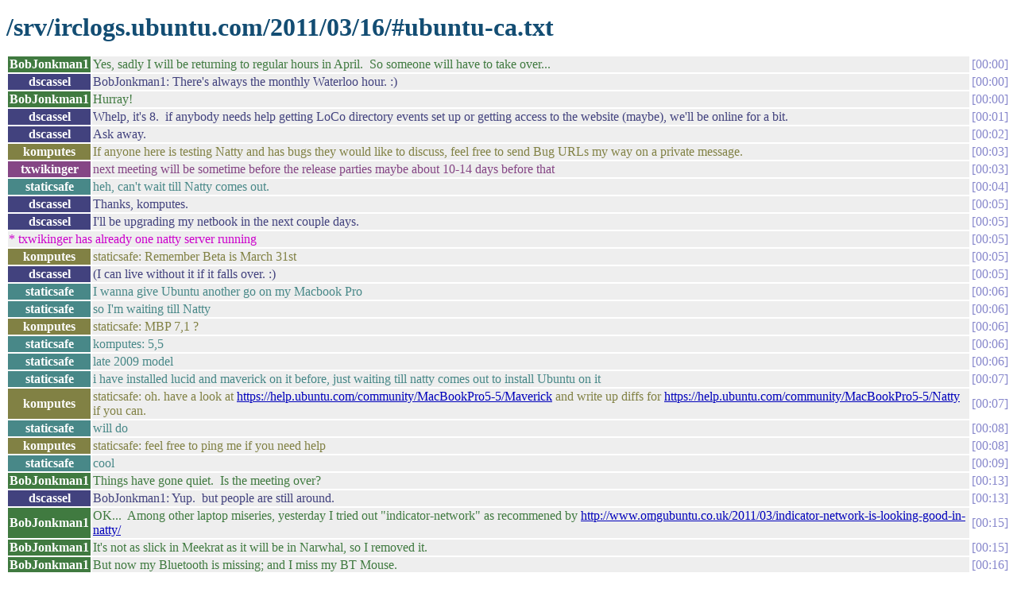

--- FILE ---
content_type: text/html
request_url: https://irclogs.ubuntu.com/2011/03/16/%23ubuntu-ca.html
body_size: 8099
content:
<!DOCTYPE html PUBLIC "-//W3C//DTD XHTML 1.0 Strict//EN"
          "http://www.w3.org/TR/xhtml1/DTD/xhtml1-strict.dtd">
<html>
<head>
  <meta http-equiv="Content-Type" content="text/html; charset=UTF-8" />
  <title>/srv/irclogs.ubuntu.com/2011/03/16/#ubuntu-ca.txt</title>
  <link rel="stylesheet" href="/irclog.css" />
  <meta name="generator" content="irclog2html.py 2.7 by Marius Gedminas" />
  <meta name="version" content="2.7 - 2008-06-10" />
</head>
<body>
<h1>/srv/irclogs.ubuntu.com/2011/03/16/#ubuntu-ca.txt</h1>
<table class="irclog">
<tr id="t00:00"><th class="nick" style="background: #407a40">BobJonkman1</th><td class="text" style="color: #407a40">Yes, sadly I will be returning to regular hours in April.&nbsp;&nbsp;So someone will have to take over...</td><td class="time"><a href="#t00:00" class="time">00:00</a></td></tr>
<tr id="t00:00"><th class="nick" style="background: #42427e">dscassel</th><td class="text" style="color: #42427e">BobJonkman1: There's always the monthly Waterloo hour. :)</td><td class="time"><a href="#t00:00" class="time">00:00</a></td></tr>
<tr id="t00:00"><th class="nick" style="background: #407a40">BobJonkman1</th><td class="text" style="color: #407a40">Hurray!</td><td class="time"><a href="#t00:00" class="time">00:00</a></td></tr>
<tr id="t00:01"><th class="nick" style="background: #42427e">dscassel</th><td class="text" style="color: #42427e">Whelp, it's 8.&nbsp;&nbsp;if anybody needs help getting LoCo directory events set up or getting access to the website (maybe), we'll be online for a bit.</td><td class="time"><a href="#t00:01" class="time">00:01</a></td></tr>
<tr id="t00:02"><th class="nick" style="background: #42427e">dscassel</th><td class="text" style="color: #42427e">Ask away.</td><td class="time"><a href="#t00:02" class="time">00:02</a></td></tr>
<tr id="t00:03"><th class="nick" style="background: #818144">komputes</th><td class="text" style="color: #818144">If anyone here is testing Natty and has bugs they would like to discuss, feel free to send Bug URLs my way on a private message.</td><td class="time"><a href="#t00:03" class="time">00:03</a></td></tr>
<tr id="t00:03"><th class="nick" style="background: #854685">txwikinger</th><td class="text" style="color: #854685">next meeting will be sometime before the release parties maybe about 10-14 days before that</td><td class="time"><a href="#t00:03" class="time">00:03</a></td></tr>
<tr id="t00:04"><th class="nick" style="background: #488888">staticsafe</th><td class="text" style="color: #488888">heh, can't wait till Natty comes out.</td><td class="time"><a href="#t00:04" class="time">00:04</a></td></tr>
<tr id="t00:05"><th class="nick" style="background: #42427e">dscassel</th><td class="text" style="color: #42427e">Thanks, komputes.</td><td class="time"><a href="#t00:05" class="time">00:05</a></td></tr>
<tr id="t00:05"><th class="nick" style="background: #42427e">dscassel</th><td class="text" style="color: #42427e">I'll be upgrading my netbook in the next couple days.</td><td class="time"><a href="#t00:05" class="time">00:05</a></td></tr>
<tr id="t00:05"><td class="action" colspan="2">* txwikinger has already one natty server running</td><td><a href="#t00:05" class="time">00:05</a></td></tr>
<tr id="t00:05"><th class="nick" style="background: #818144">komputes</th><td class="text" style="color: #818144">staticsafe: Remember Beta is March 31st</td><td class="time"><a href="#t00:05" class="time">00:05</a></td></tr>
<tr id="t00:05"><th class="nick" style="background: #42427e">dscassel</th><td class="text" style="color: #42427e">(I can live without it if it falls over. :)</td><td class="time"><a href="#t00:05" class="time">00:05</a></td></tr>
<tr id="t00:06"><th class="nick" style="background: #488888">staticsafe</th><td class="text" style="color: #488888">I wanna give Ubuntu another go on my Macbook Pro</td><td class="time"><a href="#t00:06" class="time">00:06</a></td></tr>
<tr id="t00:06"><th class="nick" style="background: #488888">staticsafe</th><td class="text" style="color: #488888">so I'm waiting till Natty</td><td class="time"><a href="#t00:06" class="time">00:06</a></td></tr>
<tr id="t00:06"><th class="nick" style="background: #818144">komputes</th><td class="text" style="color: #818144">staticsafe: MBP 7,1 ?</td><td class="time"><a href="#t00:06" class="time">00:06</a></td></tr>
<tr id="t00:06"><th class="nick" style="background: #488888">staticsafe</th><td class="text" style="color: #488888">komputes: 5,5</td><td class="time"><a href="#t00:06" class="time">00:06</a></td></tr>
<tr id="t00:06"><th class="nick" style="background: #488888">staticsafe</th><td class="text" style="color: #488888">late 2009 model</td><td class="time"><a href="#t00:06" class="time">00:06</a></td></tr>
<tr id="t00:07"><th class="nick" style="background: #488888">staticsafe</th><td class="text" style="color: #488888">i have installed lucid and maverick on it before, just waiting till natty comes out to install Ubuntu on it</td><td class="time"><a href="#t00:07" class="time">00:07</a></td></tr>
<tr id="t00:07"><th class="nick" style="background: #818144">komputes</th><td class="text" style="color: #818144">staticsafe: oh. have a look at <a href="https://help.ubuntu.com/community/MacBookPro5-5/Maverick" rel="nofollow">https://help.ubuntu.com/community/MacBookPro5-5/Maverick</a> and write up diffs for <a href="https://help.ubuntu.com/community/MacBookPro5-5/Natty" rel="nofollow">https://help.ubuntu.com/community/MacBookPro5-5/Natty</a> if you can.</td><td class="time"><a href="#t00:07" class="time">00:07</a></td></tr>
<tr id="t00:08"><th class="nick" style="background: #488888">staticsafe</th><td class="text" style="color: #488888">will do</td><td class="time"><a href="#t00:08" class="time">00:08</a></td></tr>
<tr id="t00:08"><th class="nick" style="background: #818144">komputes</th><td class="text" style="color: #818144">staticsafe: feel free to ping me if you need help</td><td class="time"><a href="#t00:08" class="time">00:08</a></td></tr>
<tr id="t00:09"><th class="nick" style="background: #488888">staticsafe</th><td class="text" style="color: #488888">cool</td><td class="time"><a href="#t00:09" class="time">00:09</a></td></tr>
<tr id="t00:13"><th class="nick" style="background: #407a40">BobJonkman1</th><td class="text" style="color: #407a40">Things have gone quiet.&nbsp;&nbsp;Is the meeting over?</td><td class="time"><a href="#t00:13" class="time">00:13</a></td></tr>
<tr id="t00:13"><th class="nick" style="background: #42427e">dscassel</th><td class="text" style="color: #42427e">BobJonkman1: Yup.&nbsp;&nbsp;but people are still around.</td><td class="time"><a href="#t00:13" class="time">00:13</a></td></tr>
<tr id="t00:15"><th class="nick" style="background: #407a40">BobJonkman1</th><td class="text" style="color: #407a40">OK...&nbsp;&nbsp;Among other laptop miseries, yesterday I tried out "indicator-network" as recommened by <a href="http://www.omgubuntu.co.uk/2011/03/indicator-network-is-looking-good-in-natty/" rel="nofollow">http://www.omgubuntu.co.uk/2011/03/indicator-network-is-looking-good-in-natty/</a></td><td class="time"><a href="#t00:15" class="time">00:15</a></td></tr>
<tr id="t00:15"><th class="nick" style="background: #407a40">BobJonkman1</th><td class="text" style="color: #407a40">It's not as slick in Meekrat as it will be in Narwhal, so I removed it.</td><td class="time"><a href="#t00:15" class="time">00:15</a></td></tr>
<tr id="t00:16"><th class="nick" style="background: #407a40">BobJonkman1</th><td class="text" style="color: #407a40">But now my Bluetooth is missing; and I miss my BT Mouse.</td><td class="time"><a href="#t00:16" class="time">00:16</a></td></tr>
<tr id="t00:17"><th class="nick" style="background: #407a40">BobJonkman1</th><td class="text" style="color: #407a40">Any hints on how to restore BT?&nbsp;&nbsp;The "System, Preferences, Bluetooth" tool doesn't show any Bluetooth devices on my laptop.</td><td class="time"><a href="#t00:17" class="time">00:17</a></td></tr>
<tr id="t00:19"><th class="nick" style="background: #407a40">BobJonkman1</th><td class="text" style="color: #407a40">The "System, Preferences, Bluetooth Manager" tool shows previously used BT devices, but gives the error message "Connection Failed: Host is down (112)"</td><td class="time"><a href="#t00:19" class="time">00:19</a></td></tr>
<tr id="t00:21"><th class="nick" style="background: #407a40">BobJonkman1</th><td class="text" style="color: #407a40">O HO!&nbsp;&nbsp;Just went through the setup and pairing process again, and now my BT Mouse is restored.</td><td class="time"><a href="#t00:21" class="time">00:21</a></td></tr>
<tr id="t01:33"><th class="nick" style="background: #42427e">dscassel</th><td class="text" style="color: #42427e">Bluetooth mice always seem to get shafted.</td><td class="time"><a href="#t01:33" class="time">01:33</a></td></tr>
<tr id="t02:26"><th class="nick" style="background: #8c4a4a">Amgine</th><td class="text" style="color: #8c4a4a">argh. I was out having dinner and missed the meting.</td><td class="time"><a href="#t02:26" class="time">02:26</a></td></tr>
<tr id="t02:35"><th class="nick" style="background: #4b904b">willwh</th><td class="text" style="color: #4b904b">&lt;&lt; me too</td><td class="time"><a href="#t02:35" class="time">02:35</a></td></tr>
<tr id="t02:35"><th class="nick" style="background: #4b904b">willwh</th><td class="text" style="color: #4b904b">I just got back in the door :(</td><td class="time"><a href="#t02:35" class="time">02:35</a></td></tr>
<tr id="t02:38"><th class="nick" style="background: #42427e">dscassel</th><td class="text" style="color: #42427e">Amgine, willwh anything you want to add?&nbsp;&nbsp;:)</td><td class="time"><a href="#t02:38" class="time">02:38</a></td></tr>
<tr id="t02:38"><th class="nick" style="background: #8c4a4a">Amgine</th><td class="text" style="color: #8c4a4a">Unfortunately I'm being pinged to death and haven't had a chance to read the backscroll... but likely not.</td><td class="time"><a href="#t02:38" class="time">02:38</a></td></tr>
<tr id="t02:39"><th class="nick" style="background: #4b904b">willwh</th><td class="text" style="color: #4b904b">dscassel: nor me likely, actually not running ubuntu on any of my boxes</td><td class="time"><a href="#t02:39" class="time">02:39</a></td></tr>
<tr id="t02:39"><th class="nick" style="background: #4b904b">willwh</th><td class="text" style="color: #4b904b">all servers are debian squeeze now :o</td><td class="time"><a href="#t02:39" class="time">02:39</a></td></tr>
<tr id="t02:39"><th class="nick" style="background: #4b904b">willwh</th><td class="text" style="color: #4b904b">laptop is running arch</td><td class="time"><a href="#t02:39" class="time">02:39</a></td></tr>
<tr id="t02:39"><th class="nick" style="background: #42427e">dscassel</th><td class="text" style="color: #42427e">*shrug*, we've got a few Debian people in our Ubuntu Waterloo group.</td><td class="time"><a href="#t02:39" class="time">02:39</a></td></tr>
<tr id="t02:39"><th class="nick" style="background: #4b904b">willwh</th><td class="text" style="color: #4b904b">yah :]</td><td class="time"><a href="#t02:39" class="time">02:39</a></td></tr>
<tr id="t02:39"><th class="nick" style="background: #42427e">dscassel</th><td class="text" style="color: #42427e">I'm not offended. :)</td><td class="time"><a href="#t02:39" class="time">02:39</a></td></tr>
<tr id="t02:39"><th class="nick" style="background: #4b904b">willwh</th><td class="text" style="color: #4b904b">s'why I'm still ere</td><td class="time"><a href="#t02:39" class="time">02:39</a></td></tr>
<tr id="t02:40"><th class="nick" style="background: #4b904b">willwh</th><td class="text" style="color: #4b904b">just likely don't have too much to contrib tonight</td><td class="time"><a href="#t02:40" class="time">02:40</a></td></tr>
<tr id="t02:40"><th class="nick" style="background: #4b904b">willwh</th><td class="text" style="color: #4b904b">anyone here use drupal?</td><td class="time"><a href="#t02:40" class="time">02:40</a></td></tr>
<tr id="t02:40"><th class="nick" style="background: #4b904b">willwh</th><td class="text" style="color: #4b904b">I am looking for some tips on my debugging environment</td><td class="time"><a href="#t02:40" class="time">02:40</a></td></tr>
<tr id="t02:40"><th class="nick" style="background: #4b904b">willwh</th><td class="text" style="color: #4b904b">trying to learn php</td><td class="time"><a href="#t02:40" class="time">02:40</a></td></tr>
<tr id="t02:40"><th class="nick" style="background: #42427e">dscassel</th><td class="text" style="color: #42427e">txwikinger is a drupal guy.&nbsp;&nbsp;BobJonkman1 does some as well.</td><td class="time"><a href="#t02:40" class="time">02:40</a></td></tr>
<tr id="t02:40"><th class="nick" style="background: #42427e">dscassel</th><td class="text" style="color: #42427e">(I try not to touch it. :)</td><td class="time"><a href="#t02:40" class="time">02:40</a></td></tr>
<tr id="t02:41"><th class="nick" style="background: #8c4a4a">Amgine</th><td class="text" style="color: #8c4a4a">&lt;mediawiki person&gt;</td><td class="time"><a href="#t02:41" class="time">02:41</a></td></tr>
<tr id="t02:43"><th class="nick" style="background: #42427e">dscassel</th><td class="text" style="color: #42427e">willwh: Are you trying to debug a module? Or Drupal itself?</td><td class="time"><a href="#t02:43" class="time">02:43</a></td></tr>
<tr id="t02:43"><th class="nick" style="background: #4b904b">willwh</th><td class="text" style="color: #4b904b">a module :]</td><td class="time"><a href="#t02:43" class="time">02:43</a></td></tr>
<tr id="t02:43"><th class="nick" style="background: #42427e">dscassel</th><td class="text" style="color: #42427e">(not that I have too many suggestions...)</td><td class="time"><a href="#t02:43" class="time">02:43</a></td></tr>
<tr id="t02:44"><th class="nick" style="background: #4b904b">willwh</th><td class="text" style="color: #4b904b">yeah - well - I have my lamp box under teh floor (server)</td><td class="time"><a href="#t02:44" class="time">02:44</a></td></tr>
<tr id="t02:44"><th class="nick" style="background: #4b904b">willwh</th><td class="text" style="color: #4b904b">so have xdebug, eclipse etc</td><td class="time"><a href="#t02:44" class="time">02:44</a></td></tr>
<tr id="t02:44"><th class="nick" style="background: #4b904b">willwh</th><td class="text" style="color: #4b904b">and - I guess this module is in a state of flux</td><td class="time"><a href="#t02:44" class="time">02:44</a></td></tr>
<tr id="t02:46"><th class="nick" style="background: #8c4a4a">Amgine</th><td class="text" style="color: #8c4a4a">I know a wonderful drupal person, but I don't think she's cheap.</td><td class="time"><a href="#t02:46" class="time">02:46</a></td></tr>
<tr id="t02:48"><th class="nick" style="background: #8c4a4a">Amgine</th><td class="text" style="color: #8c4a4a"><a href="https://identi.ca/notice/67070502" rel="nofollow">https://identi.ca/notice/67070502</a> &lt;- Majnoona is Evan's SO, <a href="http://www.majink.org" rel="nofollow">http://www.majink.org</a></td><td class="time"><a href="#t02:48" class="time">02:48</a></td></tr>
<tr id="t09:04"><th class="nick" style="background: #4d4d93">whoaski</th><td class="text" style="color: #4d4d93">can anybody help me w/ my server?</td><td class="time"><a href="#t09:04" class="time">09:04</a></td></tr>
<tr id="t09:07"><th class="nick" style="background: #4d4d93">whoaski</th><td class="text" style="color: #4d4d93">i just installed ubuntu 10.10 server on a computer with apache2,mysql, and rails</td><td class="time"><a href="#t09:07" class="time">09:07</a></td></tr>
<tr id="t09:08"><th class="nick" style="background: #4d4d93">whoaski</th><td class="text" style="color: #4d4d93">but I don't know how to configure it from the command line</td><td class="time"><a href="#t09:08" class="time">09:08</a></td></tr>
<tr id="t09:08"><th class="nick" style="background: #4d4d93">whoaski</th><td class="text" style="color: #4d4d93">anybody know any resources or links to learn the command line for ubuntu?</td><td class="time"><a href="#t09:08" class="time">09:08</a></td></tr>
<tr><td class="other" colspan="3">=== locobot_1_2 is now known as locobot_1</td></tr>
<tr id="t13:11"><th class="nick" style="background: #97974f">BluesKaj</th><td class="text" style="color: #97974f">howdy</td><td class="time"><a href="#t13:11" class="time">13:11</a></td></tr>
<tr id="t14:24"><td class="action" colspan="2">* genii-around makes coffee</td><td><a href="#t14:24" class="time">14:24</a></td></tr>
<tr id="t14:33"><th class="nick" style="background: #42427e">dscassel</th><td class="text" style="color: #42427e">Morning, BluesKaj, genii-around</td><td class="time"><a href="#t14:33" class="time">14:33</a></td></tr>
<tr id="t14:34"><th class="nick" style="background: #97974f">BluesKaj</th><td class="text" style="color: #97974f">'Morning , genii-around, dscassel</td><td class="time"><a href="#t14:34" class="time">14:34</a></td></tr>
<tr id="t14:34"><td class="action" colspan="2">* genii-around passes around the breakfast bagels</td><td><a href="#t14:34" class="time">14:34</a></td></tr>
<tr id="t14:52"><th class="nick" style="background: #9b519b">wmat</th><td class="text" style="color: #9b519b">morning</td><td class="time"><a href="#t14:52" class="time">14:52</a></td></tr>
<tr id="t14:52"><td class="action" colspan="2">* BluesKaj watches the snow melt....kinda boring</td><td><a href="#t14:52" class="time">14:52</a></td></tr>
<tr id="t14:52"><th class="nick" style="background: #97974f">BluesKaj</th><td class="text" style="color: #97974f">'Morning, wmat</td><td class="time"><a href="#t14:52" class="time">14:52</a></td></tr>
<tr id="t15:13"><td class="action" colspan="2">* BluesKaj wonders what going on with this german guy sipherdee, joining and flooding</td><td><a href="#t15:13" class="time">15:13</a></td></tr>
<tr id="t15:38"><th class="nick" style="background: #539e9e">cyphermox</th><td class="text" style="color: #539e9e">BluesKaj, I think sipherdee actually isn't there but his bouncer has issues</td><td class="time"><a href="#t15:38" class="time">15:38</a></td></tr>
<tr id="t15:40"><th class="nick" style="background: #97974f">BluesKaj</th><td class="text" style="color: #97974f">cyphermox, right , he's probly got an malfunctioning autojoin in his irc client</td><td class="time"><a href="#t15:40" class="time">15:40</a></td></tr>
<tr id="t15:40"><th class="nick" style="background: #42427e">dscassel</th><td class="text" style="color: #42427e">I ignore joins parts and quits.&nbsp;&nbsp;That's probably why I'm not seeing any shenanigans.</td><td class="time"><a href="#t15:40" class="time">15:40</a></td></tr>
<tr id="t15:41"><th class="nick" style="background: #42427e">dscassel</th><td class="text" style="color: #42427e">If it's a problem, I can see if I can do something about it.</td><td class="time"><a href="#t15:41" class="time">15:41</a></td></tr>
<tr id="t15:41"><th class="nick" style="background: #539e9e">cyphermox</th><td class="text" style="color: #539e9e">dscassel, wise move</td><td class="time"><a href="#t15:41" class="time">15:41</a></td></tr>
<tr id="t15:41"><th class="nick" style="background: #42427e">dscassel</th><td class="text" style="color: #42427e">But I'm pretty ignorant about IRC stuff, still</td><td class="time"><a href="#t15:41" class="time">15:41</a></td></tr>
<tr id="t15:42"><th class="nick" style="background: #539e9e">cyphermox</th><td class="text" style="color: #539e9e">dscassel, dunno. I banned him on #ubuntu-qc after sending him a memo to tell him to ping me when his stuff is fixed today, and I'll clean up the ban later regardless</td><td class="time"><a href="#t15:42" class="time">15:42</a></td></tr>
<tr id="t15:42"><th class="nick" style="background: #539e9e">cyphermox</th><td class="text" style="color: #539e9e">it's not overly disruptive anyway</td><td class="time"><a href="#t15:42" class="time">15:42</a></td></tr>
<tr id="t15:44"><td class="action" colspan="2">* BluesKaj prefers to see who joins and quits , guess it's just my curious nature</td><td><a href="#t15:44" class="time">15:44</a></td></tr>
<tr id="t15:44"><th class="nick" style="background: #42427e">dscassel</th><td class="text" style="color: #42427e">It's kind of annoying when someone you go to talk to has already left and you don't know about it.</td><td class="time"><a href="#t15:44" class="time">15:44</a></td></tr>
<tr id="t15:45"><th class="nick" style="background: #42427e">dscassel</th><td class="text" style="color: #42427e">But otherwise, it's just too much noise.</td><td class="time"><a href="#t15:45" class="time">15:45</a></td></tr>
<tr id="t15:46"><th class="nick" style="background: #42427e">dscassel</th><td class="text" style="color: #42427e">I kinda wish sometimes I had one of those new-fangled "GUI" IRC clients that just showed you who was there.</td><td class="time"><a href="#t15:46" class="time">15:46</a></td></tr>
<tr id="t15:47"><th class="nick" style="background: #42427e">dscassel</th><td class="text" style="color: #42427e">But I &lt;3 screen + irssi.&nbsp;&nbsp;I could never leave it.</td><td class="time"><a href="#t15:47" class="time">15:47</a></td></tr>
<tr id="t16:16"><th class="nick" style="background: #818144">komputes</th><td class="text" style="color: #818144">dscassel: hey there</td><td class="time"><a href="#t16:16" class="time">16:16</a></td></tr>
<tr id="t16:20"><th class="nick" style="background: #539e9e">cyphermox</th><td class="text" style="color: #539e9e">dscassel, gotta agree there that irssi + screen is great, but I find it falls apart when you follow more than about 10 channels</td><td class="time"><a href="#t16:20" class="time">16:20</a></td></tr>
<tr id="t16:21"><th class="nick" style="background: #4b904b">willwh</th><td class="text" style="color: #4b904b">cyphermox: really? I'm in 27 across 3 servers</td><td class="time"><a href="#t16:21" class="time">16:21</a></td></tr>
<tr id="t16:22"><th class="nick" style="background: #4b904b">willwh</th><td class="text" style="color: #4b904b">and it's just fine here :]</td><td class="time"><a href="#t16:22" class="time">16:22</a></td></tr>
<tr id="t16:22"><th class="nick" style="background: #4b904b">willwh</th><td class="text" style="color: #4b904b">I guess depends on how you display channels etc</td><td class="time"><a href="#t16:22" class="time">16:22</a></td></tr>
<tr id="t16:24"><th class="nick" style="background: #9b519b">wmat</th><td class="text" style="color: #9b519b">cyphermox: falls apart how?&nbsp;&nbsp;Similar to willwh, I'm in 18 channels across 4 servers and love irssi + screen.</td><td class="time"><a href="#t16:24" class="time">16:24</a></td></tr>
<tr id="t16:25"><th class="nick" style="background: #4b904b">willwh</th><td class="text" style="color: #4b904b"><a href="http://quadpoint.org/articles/irssi" rel="nofollow">http://quadpoint.org/articles/irssi</a> &lt;- this puppy gets so much traction</td><td class="time"><a href="#t16:25" class="time">16:25</a></td></tr>
<tr id="t16:25"><th class="nick" style="background: #4b904b">willwh</th><td class="text" style="color: #4b904b">it really is a nice way to set it all up though :]</td><td class="time"><a href="#t16:25" class="time">16:25</a></td></tr>
<tr id="t16:26"><th class="nick" style="background: #539e9e">cyphermox</th><td class="text" style="color: #539e9e">really, then my setup must be crap</td><td class="time"><a href="#t16:26" class="time">16:26</a></td></tr>
<tr id="t16:26"><th class="nick" style="background: #4b904b">willwh</th><td class="text" style="color: #4b904b">I'd say so :)</td><td class="time"><a href="#t16:26" class="time">16:26</a></td></tr>
<tr id="t16:26"><th class="nick" style="background: #4b904b">willwh</th><td class="text" style="color: #4b904b">without seeing it</td><td class="time"><a href="#t16:26" class="time">16:26</a></td></tr>
<tr id="t16:26"><th class="nick" style="background: #4b904b">willwh</th><td class="text" style="color: #4b904b">one sec I'll show you a screenshot of mine</td><td class="time"><a href="#t16:26" class="time">16:26</a></td></tr>
<tr id="t16:27"><th class="nick" style="background: #539e9e">cyphermox</th><td class="text" style="color: #539e9e">heh, looks like the guide pretty much already lists what I had set up</td><td class="time"><a href="#t16:27" class="time">16:27</a></td></tr>
<tr id="t16:28"><th class="nick" style="background: #4b904b">willwh</th><td class="text" style="color: #4b904b">ah</td><td class="time"><a href="#t16:28" class="time">16:28</a></td></tr>
<tr id="t16:28"><th class="nick" style="background: #539e9e">cyphermox</th><td class="text" style="color: #539e9e">maybe I'm just lazy, I like the 0-9 shortcuts but at some point you got too many channels for that no?</td><td class="time"><a href="#t16:28" class="time">16:28</a></td></tr>
<tr id="t16:28"><th class="nick" style="background: #4b904b">willwh</th><td class="text" style="color: #4b904b">yeah it goes onward to letters</td><td class="time"><a href="#t16:28" class="time">16:28</a></td></tr>
<tr id="t16:29"><th class="nick" style="background: #9b519b">wmat</th><td class="text" style="color: #9b519b">cyphermox: 11-&gt;19 == q-&gt;o</td><td class="time"><a href="#t16:29" class="time">16:29</a></td></tr>
<tr id="t16:29"><th class="nick" style="background: #4b904b">willwh</th><td class="text" style="color: #4b904b">20+ = a bit craxzy</td><td class="time"><a href="#t16:29" class="time">16:29</a></td></tr>
<tr id="t16:29"><th class="nick" style="background: #4b904b">willwh</th><td class="text" style="color: #4b904b">enough ways to window switch though</td><td class="time"><a href="#t16:29" class="time">16:29</a></td></tr>
<tr id="t16:29"><th class="nick" style="background: #4b904b">willwh</th><td class="text" style="color: #4b904b">and split windows / etc</td><td class="time"><a href="#t16:29" class="time">16:29</a></td></tr>
<tr id="t16:29"><th class="nick" style="background: #4b904b">willwh</th><td class="text" style="color: #4b904b">argh phone</td><td class="time"><a href="#t16:29" class="time">16:29</a></td></tr>
<tr id="t16:30"><th class="nick" style="background: #539e9e">cyphermox</th><td class="text" style="color: #539e9e">willwh, yeah, I got the 11-19, but I have more windows open when you count the 4 networks and some 30 channels :/</td><td class="time"><a href="#t16:30" class="time">16:30</a></td></tr>
<tr id="t16:30"><th class="nick" style="background: #539e9e">cyphermox</th><td class="text" style="color: #539e9e">but I get what you mean, the names can be typed too</td><td class="time"><a href="#t16:30" class="time">16:30</a></td></tr>
<tr id="t16:31"><th class="nick" style="background: #539e9e">cyphermox</th><td class="text" style="color: #539e9e">the annoying thing with xchat and all is that you can't stay connected ^.^</td><td class="time"><a href="#t16:31" class="time">16:31</a></td></tr>
<tr id="t16:33"><th class="nick" style="background: #4b904b">willwh</th><td class="text" style="color: #4b904b">yeah</td><td class="time"><a href="#t16:33" class="time">16:33</a></td></tr>
<tr id="t16:33"><th class="nick" style="background: #4b904b">willwh</th><td class="text" style="color: #4b904b">well</td><td class="time"><a href="#t16:33" class="time">16:33</a></td></tr>
<tr id="t16:33"><th class="nick" style="background: #4b904b">willwh</th><td class="text" style="color: #4b904b">you should check out quassel then :]</td><td class="time"><a href="#t16:33" class="time">16:33</a></td></tr>
<tr id="t16:33"><th class="nick" style="background: #4b904b">willwh</th><td class="text" style="color: #4b904b">it's like screen &amp; irssi functionality</td><td class="time"><a href="#t16:33" class="time">16:33</a></td></tr>
<tr id="t16:34"><th class="nick" style="background: #4b904b">willwh</th><td class="text" style="color: #4b904b">with an xchat style QT interface</td><td class="time"><a href="#t16:34" class="time">16:34</a></td></tr>
<tr id="t16:34"><th class="nick" style="background: #4b904b">willwh</th><td class="text" style="color: #4b904b">i.e. server / client</td><td class="time"><a href="#t16:34" class="time">16:34</a></td></tr>
<tr id="t16:34"><th class="nick" style="background: #4b904b">willwh</th><td class="text" style="color: #4b904b">I used it for a while</td><td class="time"><a href="#t16:34" class="time">16:34</a></td></tr>
<tr id="t16:34"><th class="nick" style="background: #4b904b">willwh</th><td class="text" style="color: #4b904b">but I &lt;3 irssi too much</td><td class="time"><a href="#t16:34" class="time">16:34</a></td></tr>
<tr id="t16:40"><th class="nick" style="background: #a25555">genii-around</th><td class="text" style="color: #a25555">the quassel package with current Natty crashes on me too much. I had to pull don the git version. But that seems to be stable for now.</td><td class="time"><a href="#t16:40" class="time">16:40</a></td></tr>
<tr id="t16:44"><th class="nick" style="background: #a25555">genii-around</th><td class="text" style="color: #a25555">Weird. So that one just crashed on me now after not misbehaving for 4-5 days</td><td class="time"><a href="#t16:44" class="time">16:44</a></td></tr>
<tr id="t16:44"><th class="nick" style="background: #97974f">BluesKaj</th><td class="text" style="color: #97974f">konversation is stable as a rock on natty</td><td class="time"><a href="#t16:44" class="time">16:44</a></td></tr>
<tr id="t16:45"><th class="nick" style="background: #a25555">genii-around</th><td class="text" style="color: #a25555">Cool.</td><td class="time"><a href="#t16:45" class="time">16:45</a></td></tr>
<tr id="t16:50"><th class="nick" style="background: #4b904b">willwh</th><td class="text" style="color: #4b904b">&lt; gnome user :)</td><td class="time"><a href="#t16:50" class="time">16:50</a></td></tr>
<tr id="t16:50"><th class="nick" style="background: #4b904b">willwh</th><td class="text" style="color: #4b904b">on the laptop anyway</td><td class="time"><a href="#t16:50" class="time">16:50</a></td></tr>
<tr id="t16:50"><th class="nick" style="background: #4b904b">willwh</th><td class="text" style="color: #4b904b">my desktop rig is running (gasp!) Windows 7</td><td class="time"><a href="#t16:50" class="time">16:50</a></td></tr>
<tr id="t16:51"><th class="nick" style="background: #97974f">BluesKaj</th><td class="text" style="color: #97974f">rig ? , must be an audio geek too, willwh</td><td class="time"><a href="#t16:51" class="time">16:51</a></td></tr>
<tr id="t16:52"><th class="nick" style="background: #4b904b">willwh</th><td class="text" style="color: #4b904b">nae, just heard the term a lot</td><td class="time"><a href="#t16:52" class="time">16:52</a></td></tr>
<tr id="t16:52"><th class="nick" style="background: #4b904b">willwh</th><td class="text" style="color: #4b904b">and it works :&gt;</td><td class="time"><a href="#t16:52" class="time">16:52</a></td></tr>
<tr id="t16:53"><th class="nick" style="background: #97974f">BluesKaj</th><td class="text" style="color: #97974f">well, for audio I aleays thought it was a silly word ,made it sound industrial. like firing up my krell amp ...exaggerating the power and size of the system</td><td class="time"><a href="#t16:53" class="time">16:53</a></td></tr>
<tr id="t16:54"><th class="nick" style="background: #97974f">BluesKaj</th><td class="text" style="color: #97974f">audio geek BS in other words :)</td><td class="time"><a href="#t16:54" class="time">16:54</a></td></tr>
<tr id="t17:22"><td class="action" colspan="2">* dscassel is back from lunch.</td><td><a href="#t17:22" class="time">17:22</a></td></tr>
<tr id="t17:22"><th class="nick" style="background: #488888">staticsafe</th><td class="text" style="color: #488888">wb dscassel</td><td class="time"><a href="#t17:22" class="time">17:22</a></td></tr>
<tr id="t17:22"><th class="nick" style="background: #42427e">dscassel</th><td class="text" style="color: #42427e">Hey, komputes</td><td class="time"><a href="#t17:22" class="time">17:22</a></td></tr>
<tr id="t17:22"><th class="nick" style="background: #488888">staticsafe</th><td class="text" style="color: #488888">Irssi 0.8.14 (20090728) - <a href="http://irssi.org/" rel="nofollow">http://irssi.org/</a></td><td class="time"><a href="#t17:22" class="time">17:22</a></td></tr>
<tr id="t17:22"><th class="nick" style="background: #488888">staticsafe</th><td class="text" style="color: #488888">hmm</td><td class="time"><a href="#t17:22" class="time">17:22</a></td></tr>
<tr id="t17:22"><th class="nick" style="background: #818144">komputes</th><td class="text" style="color: #818144">Hey dscassel , just read your response to the Unity thread.</td><td class="time"><a href="#t17:22" class="time">17:22</a></td></tr>
<tr id="t17:23"><th class="nick" style="background: #818144">komputes</th><td class="text" style="color: #818144">dscassel: I was just wondering, where did you see that Xubuntu was an officially supported derivative?</td><td class="time"><a href="#t17:23" class="time">17:23</a></td></tr>
<tr id="t17:23"><th class="nick" style="background: #488888">staticsafe</th><td class="text" style="color: #488888">dscassel: got some responses from TLUG about the Ubuntu Hour</td><td class="time"><a href="#t17:23" class="time">17:23</a></td></tr>
<tr id="t17:25"><th class="nick" style="background: #42427e">dscassel</th><td class="text" style="color: #42427e">komputes: Isn't it one of the official *buntus?</td><td class="time"><a href="#t17:25" class="time">17:25</a></td></tr>
<tr id="t17:25"><th class="nick" style="background: #42427e">dscassel</th><td class="text" style="color: #42427e">Looking...</td><td class="time"><a href="#t17:25" class="time">17:25</a></td></tr>
<tr id="t17:25"><th class="nick" style="background: #42427e">dscassel</th><td class="text" style="color: #42427e">staticsafe: Anything positive? :)</td><td class="time"><a href="#t17:25" class="time">17:25</a></td></tr>
<tr id="t17:25"><th class="nick" style="background: #42427e">dscassel</th><td class="text" style="color: #42427e">I could be wrong.&nbsp;&nbsp;It happens sometimes...</td><td class="time"><a href="#t17:25" class="time">17:25</a></td></tr>
<tr id="t17:26"><th class="nick" style="background: #488888">staticsafe</th><td class="text" style="color: #488888">dscassel: a guys named Sammy said he has been talking to you</td><td class="time"><a href="#t17:26" class="time">17:26</a></td></tr>
<tr id="t17:26"><th class="nick" style="background: #42427e">dscassel</th><td class="text" style="color: #42427e">...Sammy...</td><td class="time"><a href="#t17:26" class="time">17:26</a></td></tr>
<tr id="t17:26"><th class="nick" style="background: #42427e">dscassel</th><td class="text" style="color: #42427e">Oh yeah, the Free Geek Toronto guy!</td><td class="time"><a href="#t17:26" class="time">17:26</a></td></tr>
<tr id="t17:26"><th class="nick" style="background: #42427e">dscassel</th><td class="text" style="color: #42427e">Yeah, cool.</td><td class="time"><a href="#t17:26" class="time">17:26</a></td></tr>
<tr id="t17:27"><th class="nick" style="background: #818144">komputes</th><td class="text" style="color: #818144">dscassel: I believe that other than Ubuntu, derivatives are community-supported. I was just wondering if what you mentioned is published anywhere.</td><td class="time"><a href="#t17:27" class="time">17:27</a></td></tr>
<tr id="t17:27"><th class="nick" style="background: #818144">komputes</th><td class="text" style="color: #818144">if not, thats ok</td><td class="time"><a href="#t17:27" class="time">17:27</a></td></tr>
<tr id="t17:28"><th class="nick" style="background: #42427e">dscassel</th><td class="text" style="color: #42427e">The last Ubuntu-uk podcast had the list of official *buntus as a trivia question...</td><td class="time"><a href="#t17:28" class="time">17:28</a></td></tr>
<tr id="t17:29"><th class="nick" style="background: #42427e">dscassel</th><td class="text" style="color: #42427e">Of course, the distinction between "official" and "supported" is probably more important and better understood by the people actually providing said support.. :)</td><td class="time"><a href="#t17:29" class="time">17:29</a></td></tr>
<tr id="t17:38"><th class="nick" style="background: #a25555">genii-around</th><td class="text" style="color: #a25555">Weird. I was just over at FreeGeek on Sunday working on a small clustering project.</td><td class="time"><a href="#t17:38" class="time">17:38</a></td></tr>
<tr id="t17:39"><th class="nick" style="background: #488888">staticsafe</th><td class="text" style="color: #488888">damn, the FreeGeek place seems to be a little far from here in Scarborough</td><td class="time"><a href="#t17:39" class="time">17:39</a></td></tr>
<tr id="t17:39"><th class="nick" style="background: #a25555">genii-around</th><td class="text" style="color: #a25555">staticsafe: Yeah it's near Dundas and Steeles</td><td class="time"><a href="#t17:39" class="time">17:39</a></td></tr>
<tr id="t18:56"><th class="nick" style="background: #539e9e">cyphermox</th><td class="text" style="color: #539e9e">komputes, you're kind of right but at the same time Xubuntu and Kubuntu are special (like ubuntustudio, ubuntu-server, mythbuntu...), in the way that they have official daily builds, and milestone testing... whereas other spins do not (e.g. lubuntu doesn't have dailies yet, gobuntu no longer does...)</td><td class="time"><a href="#t18:56" class="time">18:56</a></td></tr>
<tr id="t18:56"><th class="nick" style="background: #539e9e">cyphermox</th><td class="text" style="color: #539e9e">^ and they all have the same plumbing layer, or almost the same, which means the core OS is supported, even if part of the UI isn't</td><td class="time"><a href="#t18:56" class="time">18:56</a></td></tr>
<tr id="t19:11"><th class="nick" style="background: #818144">komputes</th><td class="text" style="color: #818144">cyphermox: good point, I could see how dailies would make people perceive that they are fully supported</td><td class="time"><a href="#t19:11" class="time">19:11</a></td></tr>
<tr id="t19:15"><th class="nick" style="background: #539e9e">cyphermox</th><td class="text" style="color: #539e9e">furthermore, I'm under the impression that most of these things are under main</td><td class="time"><a href="#t19:15" class="time">19:15</a></td></tr>
<tr id="t19:15"><th class="nick" style="background: #539e9e">cyphermox</th><td class="text" style="color: #539e9e">what's in main is Canonical supported, no?</td><td class="time"><a href="#t19:15" class="time">19:15</a></td></tr>
<tr id="t19:16"><th class="nick" style="background: #539e9e">cyphermox</th><td class="text" style="color: #539e9e">I know edubuntu is a special case because it does not, but xubuntu would mostly like in main, I think</td><td class="time"><a href="#t19:16" class="time">19:16</a></td></tr>
<tr id="t19:16"><th class="nick" style="background: #539e9e">cyphermox</th><td class="text" style="color: #539e9e">and I find myself being totally wrong</td><td class="time"><a href="#t19:16" class="time">19:16</a></td></tr>
<tr id="t19:18"><th class="nick" style="background: #539e9e">cyphermox</th><td class="text" style="color: #539e9e"><a href="http://paste.ubuntu.com/581262/" rel="nofollow">http://paste.ubuntu.com/581262/</a> -- thunar, the default file manager in xubuntu, is in universe. so is xubuntu-default-settings</td><td class="time"><a href="#t19:18" class="time">19:18</a></td></tr>
<tr id="t19:20"><th class="nick" style="background: #a25555">genii-around</th><td class="text" style="color: #a25555">Hm. I wonder if I can scoop the decorative penguin here at work without someone noticing</td><td class="time"><a href="#t19:20" class="time">19:20</a></td></tr>
<tr id="t19:32"><th class="nick" style="background: #4b904b">willwh</th><td class="text" style="color: #4b904b">genii-around: pixx pls</td><td class="time"><a href="#t19:32" class="time">19:32</a></td></tr>
<tr id="t19:33"><th class="nick" style="background: #a25555">genii-around</th><td class="text" style="color: #a25555">I'll have to use my laptop cam, the phone one is busted</td><td class="time"><a href="#t19:33" class="time">19:33</a></td></tr>
<tr id="t19:48"><th class="nick" style="background: #a25555">genii-around</th><td class="text" style="color: #a25555">willwh: <a href="http://imagebin.org/143402" rel="nofollow">http://imagebin.org/143402</a></td><td class="time"><a href="#t19:48" class="time">19:48</a></td></tr>
<tr id="t19:49"><th class="nick" style="background: #57a657">hypatia</th><td class="text" style="color: #57a657">that is a serious penguin</td><td class="time"><a href="#t19:49" class="time">19:49</a></td></tr>
<tr id="t19:50"><th class="nick" style="background: #a25555">genii-around</th><td class="text" style="color: #a25555">Hehe, yes</td><td class="time"><a href="#t19:50" class="time">19:50</a></td></tr>
<tr id="t19:50"><th class="nick" style="background: #42427e">dscassel</th><td class="text" style="color: #42427e">cyphermox, komputes: is ubuntu-qc doing anything for global jam?</td><td class="time"><a href="#t19:50" class="time">19:50</a></td></tr>
<tr id="t19:51"><th class="nick" style="background: #a25555">genii-around</th><td class="text" style="color: #a25555">hypatia: There are some others around, but not with feathers like this one. They use em here for Christmas decorations</td><td class="time"><a href="#t19:51" class="time">19:51</a></td></tr>
<tr id="t19:52"><th class="nick" style="background: #818144">komputes</th><td class="text" style="color: #818144">dscassel: we discussed it and it will probably take place at SupInfo, a private tech school near McGill</td><td class="time"><a href="#t19:52" class="time">19:52</a></td></tr>
<tr id="t19:53"><th class="nick" style="background: #4b904b">willwh</th><td class="text" style="color: #4b904b">uhhh</td><td class="time"><a href="#t19:53" class="time">19:53</a></td></tr>
<tr id="t19:53"><th class="nick" style="background: #4b904b">willwh</th><td class="text" style="color: #4b904b">genii-around: haha - I am not quite sure what to say</td><td class="time"><a href="#t19:53" class="time">19:53</a></td></tr>
<tr id="t19:53"><th class="nick" style="background: #4b904b">willwh</th><td class="text" style="color: #4b904b">I love penguins, don't get me wrong</td><td class="time"><a href="#t19:53" class="time">19:53</a></td></tr>
<tr id="t19:53"><th class="nick" style="background: #4b904b">willwh</th><td class="text" style="color: #4b904b">but that one, is a little creepy :)</td><td class="time"><a href="#t19:53" class="time">19:53</a></td></tr>
<tr id="t19:54"><th class="nick" style="background: #4b904b">willwh</th><td class="text" style="color: #4b904b">creepy, yet, the more I look at it, the more awesome it is</td><td class="time"><a href="#t19:54" class="time">19:54</a></td></tr>
<tr id="t19:54"><th class="nick" style="background: #4b904b">willwh</th><td class="text" style="color: #4b904b">haha :)</td><td class="time"><a href="#t19:54" class="time">19:54</a></td></tr>
<tr id="t19:54"><th class="nick" style="background: #a25555">genii-around</th><td class="text" style="color: #a25555">Hangon. I'll get the two other "cute" ones :)</td><td class="time"><a href="#t19:54" class="time">19:54</a></td></tr>
<tr id="t19:57"><th class="nick" style="background: #539e9e">cyphermox</th><td class="text" style="color: #539e9e">dscassel, yup, just waiting for the confirmation from the supinfo people that we're okay for the rooms, and I'll announce it</td><td class="time"><a href="#t19:57" class="time">19:57</a></td></tr>
<tr id="t19:57"><th class="nick" style="background: #539e9e">cyphermox</th><td class="text" style="color: #539e9e">this time I haven't made a call for people who were interested in helping organize this because I don't have time :/</td><td class="time"><a href="#t19:57" class="time">19:57</a></td></tr>
<tr id="t19:58"><th class="nick" style="background: #539e9e">cyphermox</th><td class="text" style="color: #539e9e">but hopefully we'll have enough interest for some good bug finding -&gt; bug fixing -&gt; upload process going on</td><td class="time"><a href="#t19:58" class="time">19:58</a></td></tr>
<tr id="t19:59"><th class="nick" style="background: #a25555">genii-around</th><td class="text" style="color: #a25555">OK, got em. <a href="http://imagebin.org/143405" rel="nofollow">http://imagebin.org/143405</a>&nbsp;&nbsp;and <a href="http://imagebin.org/143407" rel="nofollow">http://imagebin.org/143407</a></td><td class="time"><a href="#t19:59" class="time">19:59</a></td></tr>
<tr id="t20:00"><th class="nick" style="background: #a25555">genii-around</th><td class="text" style="color: #a25555">They're pretty dusty from being down here in the basement :(</td><td class="time"><a href="#t20:00" class="time">20:00</a></td></tr>
<tr id="t20:10"><th class="nick" style="background: #a25555">genii-around</th><td class="text" style="color: #a25555">willwh: I do like the feathery one best</td><td class="time"><a href="#t20:10" class="time">20:10</a></td></tr>
<tr id="t20:12"><th class="nick" style="background: #42427e">dscassel</th><td class="text" style="color: #42427e">cyphermox: Cool, drop a note here when you make the announcment.</td><td class="time"><a href="#t20:12" class="time">20:12</a></td></tr>
<tr id="t20:12"><th class="nick" style="background: #42427e">dscassel</th><td class="text" style="color: #42427e">I want to get something up on the ubuntu-ca.org site about it soon.</td><td class="time"><a href="#t20:12" class="time">20:12</a></td></tr>
<tr id="t20:15"><th class="nick" style="background: #539e9e">cyphermox</th><td class="text" style="color: #539e9e">dscassel, yup, good plan. I'd probably need to fetch whomever updates the ubuntu-qc.org site too ;)</td><td class="time"><a href="#t20:15" class="time">20:15</a></td></tr>
<tr id="t23:01"><th class="nick" style="background: #5959a9">capmtripps</th><td class="text" style="color: #5959a9">hey all</td><td class="time"><a href="#t23:01" class="time">23:01</a></td></tr>
<tr id="t23:02"><th class="nick" style="background: #488888">staticsafe</th><td class="text" style="color: #488888">hey capmtripps</td><td class="time"><a href="#t23:02" class="time">23:02</a></td></tr>
<tr id="t23:12"><th class="nick" style="background: #5959a9">capmtripps</th><td class="text" style="color: #5959a9">so, whats new with ubuntu?</td><td class="time"><a href="#t23:12" class="time">23:12</a></td></tr>
<tr id="t23:12"><th class="nick" style="background: #5959a9">capmtripps</th><td class="text" style="color: #5959a9">i got 10.10 and didnt really find much difference with 10.04 (my first intall</td><td class="time"><a href="#t23:12" class="time">23:12</a></td></tr>
</table>

<div class="generatedby">
<p>Generated by irclog2html.py 2.7 by <a href="mailto:marius@pov.lt">Marius Gedminas</a>
 - find it at <a href="http://mg.pov.lt/irclog2html/">mg.pov.lt</a>!</p>
</div>
</body>
</html>
